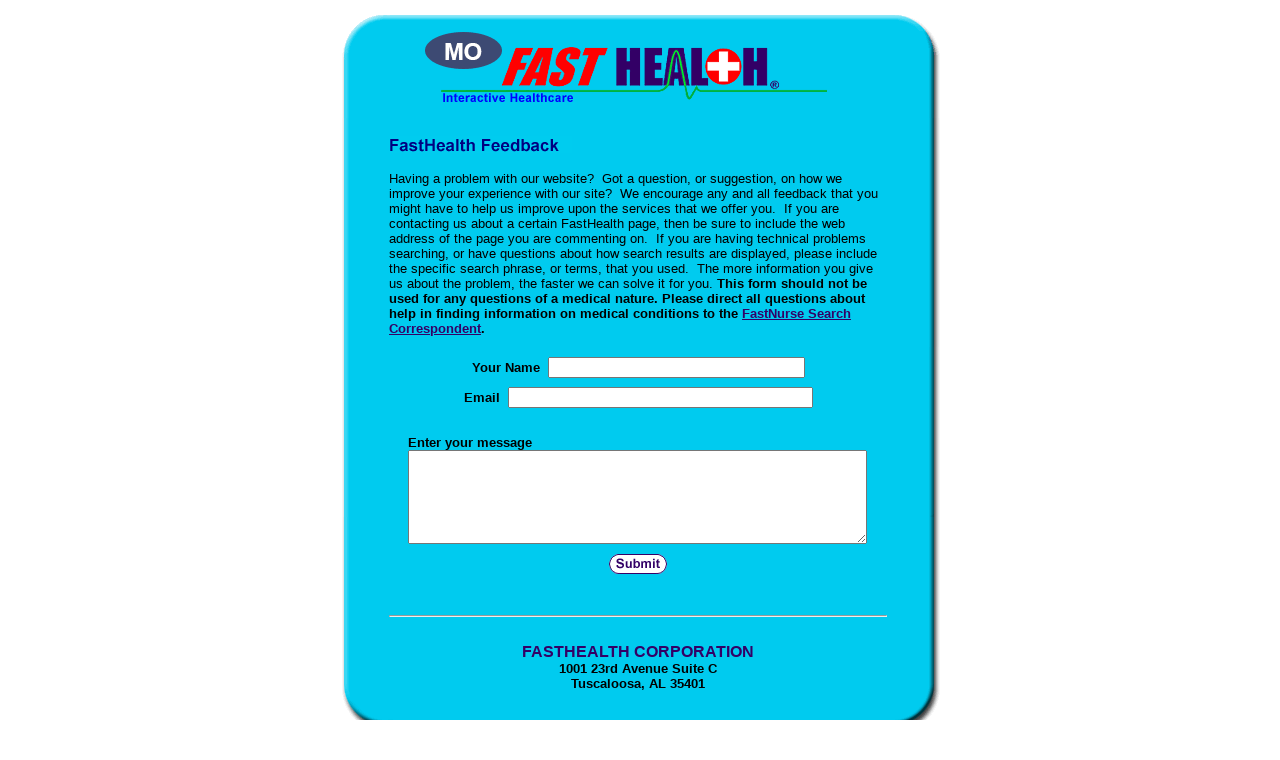

--- FILE ---
content_type: text/html; charset=UTF-8
request_url: http://www.mofasthealth.com/feedback.php
body_size: 14535
content:

<!-- Referencing  Clients:192.168.0.57 -->
<html>

<head>

<title>FastHealth Corporation:  Feedback Page</title>
<meta name="FastHealth Corporation Advertising Information">

<meta name="description" content="Welcome to FastHealth Corporation! The Medical Internet Company.  We look forward to hearing from you.">
<meta name="keywords" content="medical internet investment, internet start up, venture capital, medical website design, health, web specialties, medical programming, medical internet companies, health search, sports medicine, medicine, e-commerce, doctors, patients, physicians, nurses, dentists, dental practice, online doctors, online nurses.">
</head>

<body bgcolor="#ffffff" onload="" topmargin="0" leftmargin="0" link="#00079D" vlink="#330066">
<LINK href="http://www.mofasthealth.com/css/pages.css" rel="stylesheet" type="text/css">
<div align="center">
  <center>

<table border="0" cellpadding="0" cellspacing="0" width="624">
  <tr>
   <td><img src="images1/shim.gif" width="33" height="1" border="0"></td>
   <td><img src="images1/shim.gif" width="554" height="1" border="0"></td>
   <td><img src="images1/shim.gif" width="37" height="1" border="0"></td>
  </tr>

  <tr valign="top"><!-- row 1 -->
   <td colspan="3"><a href="http://www.mofasthealth.com/"><img src="http://www.mofasthealth.com/pimages/h_mo_mdtop.gif" border="0"></a></td>
  </tr>
  <tr valign="top"><!-- row 2 -->
   <td background="http://www.mofasthealth.com/images1/bdr_r2_c1.gif"><img src="http://www.mofasthealth.com/images1/bdr_r2_c1.gif" width="33" height="116" border="0"></td>
   <td rowspan="2" bgcolor="#00CBEF" valign="middle">
   <table width="90%" border="0" cellspacing="0" cellpadding="0" align="center"><TR><TD><BR>
<img src="http://www.mofasthealth.com/images1/feedback.gif" width="183" height="17" border="0" alt=""><BR><BR>

<span class="textbody">Having a problem with our website?&nbsp;&nbsp;Got a question, or suggestion, on how we 
improve your experience with our site?&nbsp;&nbsp;We encourage 
any and all feedback that you might have to help us improve upon the services that 
we offer you.&nbsp;&nbsp;If you are contacting us about a certain FastHealth page, then be sure to include 
the web address of the page you are commenting on.&nbsp;&nbsp;If you are having technical problems searching, or 
have questions about how search results are displayed, please include the specific search phrase, or 
terms, that you used.&nbsp;&nbsp;The more information you give us about the 
problem, the faster we can solve it for you.  <b>This form should not be used for any questions of a medical 
nature.  Please direct all questions about help in finding information on 
medical conditions to the <a href="http://www.fastnurse.com/affiliates/h_mo_md/">FastNurse Search Correspondent</a>.</b>
<BR><BR></span>
   <center><form method="POST" action="http://www.fasthealth.com/email/formmail.php">
      <input type="hidden" name="subject" value="Comments or Questions">
      <input type="hidden" name="recipient" value="suggestions@fasthealth.com">
	  <input type="hidden" name="Originated" value="Maryland Orthopedics, P.A.">
      <input type="hidden" name="redirect" value="http://www.mofasthealth.com/comthanks.php">
      <input type="hidden" name="required" value="Name,Email,Message">
   <table width="95%" border="0" cellspacing="3" cellpadding="3" align="center">
   <tr>
   <td align="center"><font face="Arial" size="2"><b>Your Name&nbsp;</b></font>
   <input type="text" name="Name" size="30" maxlength="75"></td>
   </tr>
   <tr>
   <td align="center"><font face="Arial" size="2"><b>Email&nbsp;</b></font>
   <input type="text" name="Email" size="36" maxlength="150"><BR><BR></td>
   </tr>
   <TR>
   <TD><font face="Arial" size="2"><B>Enter your message</b><BR>
   <textarea cols="55" rows="6" name="Message" wrap="hard"></textarea></font>
   </td>
   </tr>
   <tr>
   <td align="center"><input type="image" name="submit" src="http://www.mofasthealth.com/images/submit.gif" width="59" height="22" border="0" align="absmiddle"></td>
   </tr>
   </table><BR></form></center>
<hr>
<BR>
	  <table width="250" border="0" cellspacing="0" cellpadding="0" align="center"><tr>
	  <td align="center">
      <strong><font face="Arial" size="3" color="#330066">FASTHEALTH CORPORATION<br>
      <font size="2" color="Black">1001 23rd Avenue Suite C<br>
      Tuscaloosa, AL 35401</font></font></strong><BR>
      </td></tr></table>
</td></tr></table>	  
   </td>
   <td background="http://www.mofasthealth.com/images1/bdr_r2_c3.gif"><img src="http://www.mofasthealth.com/images1/bdr_r2_c3.gif" width="37" height="116" border="0"></td>
  </tr>
  <tr valign="top"><!-- row 3 -->
   <td background="http://www.mofasthealth.com/images1/bdr_r2_c1.gif" valign="bottom"><img src="http://www.mofasthealth.com/images1/bdr_r3_c1.gif" width="33" height="174" border="0"></td>
   <td background="http://www.mofasthealth.com/images1/bdr_r3_c3.gif" valign="bottom"><img src="http://www.mofasthealth.com/images1/bdr_r3_c3.gif" width="37" height="174" border="0"></td>
  </tr>
  <tr valign="top"><!-- row 4 -->
   <td colspan="3"><img src="http://www.mofasthealth.com/images1/bdr_r4_c1.gif" width="624" height="53" border="0"></td>
  </tr>
</table>
    <!-- Ads and Nav Bar goes here -->
<LINK href="http://www.mofasthealth.com/css/footer.css" rel="stylesheet" type="text/css">


<div align="center">
  <center>
<!-- Small Ads Table -->
<table border="0" cellpadding="0" cellspacing="0" width="624">
<tr valign="top">
   <td colspan="3" align="center" valign="top">
<img src="http://www.mofasthealth.com/images/line2.gif" width="570" height="19" border="0" alt=""><br>
<!-- 1ST SET OF 88X31 ADS -->





<a href=/pictures/click.php?id=171473><img src="http://www.mofasthealth.com/pimages/h_mo_md88x31_jobs.gif" width=88 height=31 border=0></a>
&nbsp;&nbsp;&nbsp;
<a href=/pictures/click.php?id=171467><img src="http://www.mofasthealth.com/pimages/h_mo_md88x31_community.gif" width=88 height=31 border=0></a>
&nbsp;&nbsp;&nbsp;
<a href=/pictures/click.php?id=171469><img src="http://www.mofasthealth.com/pimages/h_mo_md88x31_contact.gif" width=88 height=31 border=0></a>
&nbsp;&nbsp;&nbsp;
<a href=/pictures/click.php?id=171477><img src="http://www.mofasthealth.com/pimages/h_mo_md88x31_services.gif" width=88 height=31 border=0></a>
&nbsp;&nbsp;&nbsp;
<a href=/pictures/click.php?id=171475><img src="http://www.mofasthealth.com/pimages/h_mo_md88x31_nursery.gif" width=88 height=31 border=0></a><br>
<img src="http://www.mofasthealth.com/images/line2.gif" width="570" height="19" border="0" alt=""><br>
</td>
  </tr>
  <tr>
   <td><img src="http://www.mofasthealth.com/images1/shim.gif" width="33" height="1" border="0"></td>
   <td><img src="http://www.mofasthealth.com/images1/shim.gif" width="554" height="1" border="0"></td>
   <td><img src="http://www.mofasthealth.com/images1/shim.gif" width="37" height="1" border="0"></td>
  </tr>
  <!-- Start of first blue box -->
  <tr valign="top"><!-- row 1 -->
   <td colspan="3"><img src="http://www.mofasthealth.com/images1/top.gif" border="0" width="624" height="46"></td>
  </tr>
  <tr valign="top"><!-- row 2 -->
   <td valign="top" background="http://www.mofasthealth.com/images1/bdr_r2_c1.gif"><img border="0" src="http://www.mofasthealth.com/images1/toplefta1n.gif" width="33" height="35" alt=""></td>
   <td rowspan="2" valign="middle" bgcolor="#00CBEF">
<!-- Inside Table -->
<!-- TABLE WITH 2ND 468X60 AD -->
<table width="100%" border="0" cellpadding="0" align="center"><tr>
    <td valign="middle"><center>
	<img src="http://www.mofasthealth.com/images/shim.gif" height=3 width=100 border=0><BR>
	
<a href=/pictures/click.php?id=171645><img src="http://www.fasthealth.com/pimages/fhai468x60.gif" width=468 height=60 border=0></a></center></td>
</tr></table>
</td>
   <td background="http://www.mofasthealth.com/images1/bdr_r2_c3.gif" valign="top"><img border="0" src="http://www.mofasthealth.com/images1/toprighta1n.gif" width="37" height="35" alt=""></td>
  </tr>
  <tr valign="bottom">
   <td background="http://www.mofasthealth.com/images1/bdr_r3_c1.gif" valign="bottom"><img border="0" src="http://www.mofasthealth.com/images1/toplefta2n.gif" width="33" height="36" alt=""></td>
   <td background="http://www.mofasthealth.com/images1/bdr_r3_c3.gif" valign="bottom"><img border="0" src="http://www.mofasthealth.com/images1/toprighta2n.gif" width="37" height="36" alt=""></td>
  </tr>
  <tr valign="top"><!-- row 4 -->
   <td colspan="3" valign="top"><img src="http://www.mofasthealth.com/images1/bdr_r4_c1.gif" border="0" width="624" height="53"></td>
  </tr>
<!-- END OF FIRST SET OF ADS -->
<TR>
   <td colspan="3" align="center" valign="top">
<img src="http://www.mofasthealth.com/images/line2.gif" width="570" height="19" border="0" alt=""><br>
   <a href="http://www.fastcommand.com"><img border="0" src="http://www.fasthealth.com/88x31/fastcommand88x31.gif" width="88" height="31" alt=""></a>
<!-- 2ND SET OF 88X31 ADS -->
&nbsp;&nbsp;&nbsp;


<a href=/pictures/click.php?id=171451><img src="http://pictures.fasthealth.com/fh/88x31/hlthcalc88x31.gif" width=88 height=31 border=0></a>
&nbsp;&nbsp;&nbsp;
<a href=/pictures/click.php?id=171427><img src="http://pictures.fasthealth.com/fh/88x31/drugsearch88x31.gif" width=88 height=31 border=0></a>
&nbsp;&nbsp;&nbsp;
<a href=/pictures/click.php?id=171429><img src="http://pictures.fasthealth.com/fh/88x31/healthstores88x31.gif" width=88 height=31 border=0></a>
&nbsp;&nbsp;&nbsp;<a href="http://www.fastnurse.com/affiliates/h_mo_md/"><img border="0" src="http://www.fasthealth.com/88x31/fnrsml.gif" width="88" height="31" alt=""></a>
<br>
<img src="http://www.mofasthealth.com/images/line2.gif" width="570" height="19" border="0" alt=""><br>
</td>
  </tr>
  <tr>
   <td><img src="http://www.mofasthealth.com/images1/shim.gif" width="33" height="1" border="0"></td>
   <td><img src="http://www.mofasthealth.com/images1/shim.gif" width="554" height="1" border="0"></td>
   <td><img src="http://www.mofasthealth.com/images1/shim.gif" width="37" height="1" border="0"></td>
  </tr>
  <!-- Start of Second blue box -->
  <tr valign="top"><!-- row 1 -->
   <td colspan="3"><img src="http://www.mofasthealth.com/images1/top.gif" border="0" width="624" height="46"></td>
  </tr>
  <tr valign="top"><!-- row 2 -->
   <td valign="top" background="http://www.mofasthealth.com/images1/bdr_r2_c1.gif"><img border="0" src="http://www.mofasthealth.com/images1/toplefta1.gif" width="33" height="45" alt=""></td>
   <td rowspan="2" valign="middle" bgcolor="#00CBEF"><!-- Inside Table -->
<table width="95%" border="2" cellspacing="0" cellpadding="2" align="center" bordercolor="Navy" bgcolor="#0043AA">
<tr><td>
<!-- TABLE WITH LINKS TO EVERYTHING -->
<table width="100%" border="0" cellpadding="2" align="center"><tr>
    <td valign="top"><div class="footer"><b>
	<a href="http://www.fastnurse.com/affiliates/h_mo_md/"><font color="white">FastNurse</font></a><BR>
	<a href="http://www.mofasthealth.com/drug_encyclopedia/"><font color="white">Drug Search</font></a><BR>
	<a href="http://www.mofasthealth.com/citypages/"><font color="white">Hospital Search</font></a><BR>
	<a href="http://www.mofasthealth.com/staff/"><font color="white">Find a Physician</font></a></b></div></td>
    <td valign="top"><div class="footer"><B>
	<a href="http://www.mofasthealth.com/topsites/dieting.php"><font color="white">Popular Diets</font></a><BR>
	<a href="http://www.mofasthealth.com/dirs/medicaldiets.php"><font color="white">Medical Diets</font></a><BR>
	<a href="http://www.mofasthealth.com/dirs/healthyrecipes.php"><font color="white">Healthy Recipes</font></a><BR>
	<a href="http://www.mofasthealth.com/dirs/healthcalculators.php"><font color="white">Health Calculators</font></a></b></div></td>
    <td valign="top"><div class="footer"><B>
	<a href="http://www.mofasthealth.com/dirs/healthinsurance.php"><font color="white">Insurance</font></a><BR>
	<a href="http://www.mofasthealth.com/citypages/"><font color="white">City Pages</font></a><BR>
	<a href="http://www.mofasthealth.com/dirs/onlinedrugstore.php"><font color="white">Top Drugstores</font></a><BR>
	<a href="http://www.fasthealth.com/affiliates/h_mo_md/dictionary/"><font color="white">Medical Dictionary</font></a></b></div></td>
    <td valign="top"><div class="footer"><B>
	<a href="http://www.mofasthealth.com/"><font color="white">Home</font></a><BR>
	<a href="http://www.mofasthealth.com/topsites/"><font color="white">Top Sites</font></a><BR>
	<a href="http://www.mofasthealth.com/dirs/health_stores.php"><font color="white">Health Stores</font></a><BR>
	<a href="http://www.mofasthealth.com/dirs/medicalsupplies.php"><font color="white">Medical Supplies</font></a></b></div></td>
</tr></table>
</td></tr>
</table>
</td>
   <td background="http://www.mofasthealth.com/images1/bdr_r2_c3.gif" valign="top"><img border="0" src="http://www.mofasthealth.com/images1/toprighta1.gif" width="37" height="45" alt=""></td>
  </tr>
  <tr valign="bottom">
   <td background="http://www.mofasthealth.com/images1/bdr_r3_c1.gif" valign="bottom"><img border="0" src="http://www.mofasthealth.com/images1/toplefta2.gif" width="33" height="46" alt=""></td>
   <td background="http://www.mofasthealth.com/images1/bdr_r3_c3.gif" valign="bottom"><img border="0" src="http://www.mofasthealth.com/images1/toprighta2.gif" width="37" height="46" alt=""></td>
  </tr>
  <tr valign="top"><!-- row 4 -->
   <td colspan="3" valign="top"><img src="http://www.mofasthealth.com/images1/bdr_r4_c1.gif" border="0" width="624" height="53"></td>
  </tr>
  <tr valign="top">
   <td colspan="3" align="center">
   <table cellpadding="0" cellspacing="0" border="0" width="88%" align="center">
   <tr><td align="center"><center>
   <div class="btm">
   <a href="http://www.mofasthealth.com/addurl.php">Add URL</a>&nbsp;&nbsp; 
   <a href="http://www.mofasthealth.com/feedback.php">Comments &amp; Questions</a>&nbsp;&nbsp; 
   <a href="http://www.mofasthealth.com/copyright.php">Copyright</a>&nbsp;&nbsp; 
   <a href="http://www.mofasthealth.com/privacy.php">Privacy Policy</a>&nbsp;&nbsp; 
   <a href="http://www.mofasthealth.com/terms.php">Terms</a>&nbsp;&nbsp;
   <a href="http://www.mofasthealth.com/badlinks.php">Dead Links</a>&nbsp;&nbsp; 
  </div></center>
  </td></tr></table>
  </td></tr>
   </table>
   <BR><BR><font color=white>Maryland Orthopedics, P.A. (Ellicott City, Maryland - Howard County)</font>
  </center>
</div>
<BR><BR><br><br>
  </center>
  </center>
</div>

</body>

</html>



--- FILE ---
content_type: text/css
request_url: http://www.mofasthealth.com/css/pages.css
body_size: 3242
content:
BODY {
}
span.text {
	font-family: arial, helevtica, verdana, serif;
	font-size: 13px;
	font-weight: bold;
	text-decoration: underline;
	color: #000000;
}
span.textbold {
	font-family: arial, helevtica, verdana, serif;
	font-weight: bold;
	text-decoration: none;
	color: #000000;
}
span.textboldun {
	font-family: arial, helevtica, verdana, serif;
	font-weight: bold;
	text-decoration: underline;
	color: #000000;
}
span.textbody {
	font-family: arial, helevtica, verdana, serif;
	font-size: 80%;
	color: #000000;
}
span.textbody A:link {
	font-family: arial, helevtica, verdana, serif;
	font-size: 100%;
	font-weight: bold;
	color: #330066;	
}
span.textbody A:visited {
	font-family: arial, helevtica, verdana, serif;
	font-size: 100%;
	font-weight: bold;
	color: #330066;	
}
table.body {
	font-family: arial, helevtica, verdana, serif;
	font-size: 100%;
	color: #000000;
}
span.trademark {
	font-family: arial, helevtica, verdana, serif;
	font-size: 60%;
	color: #000000;
}
span.size2text {
	font-family: arial, helevtica, verdana, serif;
	font-size: 13px;
	font-weight: bold;
	color: #000000;
	text-decoration: none;
}
span.size2text A:link {
	font-family: arial, helevtica, verdana, serif;
	font-size: 13px;
	color: #000000;
	text-decoration: underline;
}
span.size2text A:hover {
	font-family: arial, helevtica, verdana, serif;
	font-size: 13px;
	color: #0010ab;
	text-decoration: underline;
}
span.size2text A:visited {
	font-family: arial, helevtica, verdana, serif;
	font-size: 13px;
	color: #000080;
	text-decoration: underline;
}
span.size3text {
	font-family: arial, helevtica, verdana, serif;
	font-size: 14px;
	font-weight: bold;
	color: #000000;
	text-decoration: none;
}
span.size3text A:link {
	font-family: arial, helevtica, verdana, serif;
	font-size: 14px;
	color: #000000;
	text-decoration: underline;
}
span.size3text A:hover {
	font-family: arial, helevtica, verdana, serif;
	font-size: 14px;
	color: #0010ab;
	text-decoration: underline;
}
span.size3text A:visited {
	font-family: arial, helevtica, verdana, serif;
	font-size: 14px;
	color: #000080;
	text-decoration: underline;
}
span.size4text {
	font-family: arial, helevtica, verdana, serif;
	font-size: 16px;
	font-weight: bold;
	color: #000000;
	text-decoration: none;
}
span.size4text A:link {
	font-family: arial, helevtica, verdana, serif;
	font-size: 16px;
	color: #000000;
	text-decoration: underline;
}
span.size4text A:hover {
	font-family: arial, helevtica, verdana, serif;
	font-size: 16px;
	color: #0010ab;
	text-decoration: underline;
}
span.size4text A:visited {
	font-family: arial, helevtica, verdana, serif;
	font-size: 16px;
	color: #000080;
	text-decoration: underline;
}
span.temp {
	font-family: arial, helevtica, verdana, serif;
	font-size: 25px;
	font-weight: bold;
	color: #000080;
	text-decoration: none;
}
span.temp2 {
	font-family: arial, helevtica, verdana, serif;
	font-size: 35px;
	font-weight: bold;
	color: #000080;
	text-decoration: none;
}
span.submitthanks {
	font-family: arial, helevtica, verdana, serif;
	font-size: 23px;
	font-weight: bold;
	color: #000080;
	text-decoration: none;
}